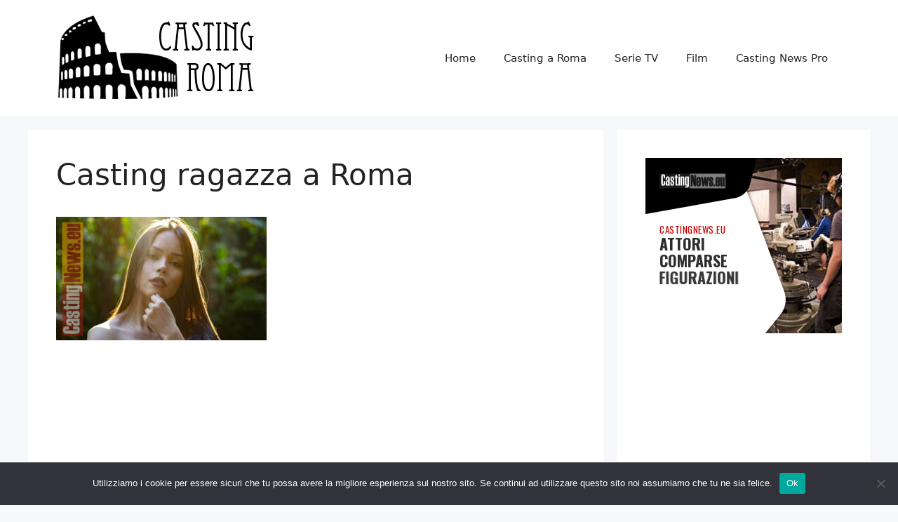

--- FILE ---
content_type: text/html; charset=utf-8
request_url: https://www.google.com/recaptcha/api2/aframe
body_size: 264
content:
<!DOCTYPE HTML><html><head><meta http-equiv="content-type" content="text/html; charset=UTF-8"></head><body><script nonce="tEg6x-alAm-XiuBY2Y9Txg">/** Anti-fraud and anti-abuse applications only. See google.com/recaptcha */ try{var clients={'sodar':'https://pagead2.googlesyndication.com/pagead/sodar?'};window.addEventListener("message",function(a){try{if(a.source===window.parent){var b=JSON.parse(a.data);var c=clients[b['id']];if(c){var d=document.createElement('img');d.src=c+b['params']+'&rc='+(localStorage.getItem("rc::a")?sessionStorage.getItem("rc::b"):"");window.document.body.appendChild(d);sessionStorage.setItem("rc::e",parseInt(sessionStorage.getItem("rc::e")||0)+1);localStorage.setItem("rc::h",'1770061277926');}}}catch(b){}});window.parent.postMessage("_grecaptcha_ready", "*");}catch(b){}</script></body></html>